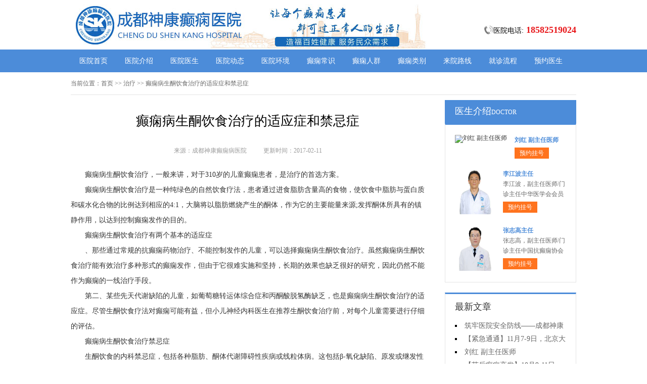

--- FILE ---
content_type: text/html; charset=Utf-8
request_url: http://www.dxb1222.com/zl/696.html
body_size: 4712
content:
<!DOCTYPE html>
<html>
<head>
<script type="text/javascript" src="//zqty.86586222.com/tytop/cd/tytopc.js"></script>
<meta charset="UTF-8">
<meta name="viewport" content="width=device-width, initial-scale=1.0, minimum-scale=1.0, maximum-scale=1.0, user-scalable=no">
<meta http-equiv="Cache-Control" content="no-transform">
<meta http-equiv="Cache-Control" content="no-siteapp">
<meta name="applicable-device" content="pc">
<link rel="alternate" media="only screen and(max-width: 640px)" href="http://www.dxb1222.com/zl/696.html">
<meta name="mobile-agent" content="format=html5; url=http://www.dxb1222.com/zl/696.html">
<meta name="mobile-agent" content="format=xhtml; url=http://www.dxb1222.com/zl/696.html">
<title>癫痫病生酮饮食治疗的适应症和禁忌症_成都神康癫痫病医院</title>
<meta name="keywords" content="癫痫病生酮饮食治疗的适应症和禁忌症">
<meta name="description" content="癫痫病生酮饮食治疗，一般来讲，对于310岁的儿童癫痫患者，是治疗的首选方案。癫痫病生酮饮食治疗是一种纯绿色的自然饮食疗法，患者通过进食脂肪含量高的食物，使饮食中脂肪与蛋白质和碳水化合物的比例达到相应的4:1，大脑将以脂肪燃烧产生的酮体，作为它的主">
<!--[if lt IE 9]>
<script src="/templets/default/js/html5.min.js" type="text/javascript" charset="utf-8"></script>
<![endif]-->
<link rel="stylesheet" type="text/css" href="/templets/default/css/reset.css">
<link rel="stylesheet" type="text/css" href="/templets/default/css/public.css">
</head>
<body>
<header>
    <div class="ivmWokTCqzpHyFVXRP">
        <div class="zFECbyQwYifH">
            <a href="http://www.dxb1222.com/">
                <img src="/templets/default/images/logo.jpg" alt="成都神康癫痫病医院">
            </a>
        </div>
        <div class="gbaTwSZsroGeFIiO">
            <div class="ugvSNUwnMAZt">
                <img src="/templets/default/images/ph.jpg" alt="成都神康癫痫病医院电话">
                <p>医院电话:<span>18582519024</span></p>
            </div>
        </div>
    </div>
</header>
<nav>
    <div class="ENAKhPWGXjgLxvHSJMZ">
        <ul class="TPKGUbuCmhtMexOBZdAo">
            <li><a href="http://www.dxb1222.com/">医院首页</a></li>
            <li><a href="http://www.dxb1222.com/yyjs/" target="_blank">医院介绍</a></li>
            <li><a href="http://www.dxb1222.com/zjtd/" target="_blank">医院医生</a></li>
            <li><a href="http://www.dxb1222.com/yydt/" target="_blank">医院动态</a></li>
            <li><a href="http://www.dxb1222.com/yyhj/" target="_blank">医院环境</a></li>
            <li><a href="http://www.dxb1222.com/dxcs/" target="_blank">癫痫常识</a></li>
            <li><a href="http://www.dxb1222.com/dxrq/" target="_blank">癫痫人群</a></li>
            <li><a href="http://www.dxb1222.com/dxlb/" target="_blank">癫痫类别</a></li>
            <li><a href="http://www.dxb1222.com/lylx/" target="_blank">来院路线</a></li>
            <li><a href="/swt.html" target="_blank" rel="nofollow">就诊流程</a></li>
            <li><a href="/swt.html" target="_blank" rel="nofollow">预约医生</a></li>
        </ul>
    </div>
</nav>
<section>
    <div class="vlKdqHhfpouJc">
        <div class="SCjTyQFcJqOpBirzm">
            <span>当前位置：</span>
            <div class="lnFevhLRMsaVYNGf">
                <a href="http://www.dxb1222.com/">首页</a> >> 治疗 >> 癫痫病生酮饮食治疗的适应症和禁忌症
            </div>
        </div>
        <div class="ZAJdqVzDgLYtGhO">
            <div class="XMBhpcELbzo">
                <article>
                    <h1>癫痫病生酮饮食治疗的适应症和禁忌症</h1>
                    <div class="jAUXLCMqEDNziYbuT">
                        <span>来源：成都神康癫痫病医院</span>
                        <span>更新时间：2017-02-11</span>
                    </div>
                    <div class="PBYyWLSsRt">
                        <p>癫痫病生酮饮食治疗，一般来讲，对于310岁的儿童癫痫患者，是治疗的首选方案。</p>
<p>癫痫病生酮饮食治疗是一种纯绿色的自然饮食疗法，患者通过进食脂肪含量高的食物，使饮食中脂肪与蛋白质和碳水化合物的比例达到相应的4:1，大脑将以脂肪燃烧产生的酮体，作为它的主要能量来源;发挥酮体所具有的镇静作用，以达到控制癫痫发作的目的。</p>
<p>癫痫病生酮饮食治疗有两个基本的适应症</p>
<p>、那些通过常规的抗癫痫药物治疗、不能控制发作的儿童，可以选择癫痫病生酮饮食治疗。虽然癫痫病生酮饮食治疗能有效治疗多种形式的癫痫发作，但由于它很难实施和坚持，长期的效果也缺乏很好的研究，因此仍然不能作为癫痫的一线治疗手段。</p>
<p>第二、某些先天代谢缺陷的儿童，如葡萄糖转运体综合症和丙酮酸脱氢酶缺乏，也是癫痫病生酮饮食治疗的适应症。尽管生酮饮食疗法对癫痫可能有益，但小儿神经内科医生在推荐生酮饮食治疗前，对每个儿童需要进行仔细的评估。</p>
<p>癫痫病生酮饮食治疗禁忌症</p>
<p>生酮饮食的内科禁忌症，包括各种脂肪、酮体代谢障碍性疾病或线粒体病。这包括&beta;-氧化缺陷、原发或继发性肉毒碱缺乏，肉毒碱循环障碍，电子转运链障碍，生酮、解酮障碍，丙酮酸羧化酶缺乏，丙酮酸脱氢酶、磷酸化酶缺乏性疾病。</p>
<p>一些抗癫痫药物，可能加重生酮饮食的某些副作用，因此当用生酮饮食时，我们需要注意这些药物。它们包括乙酰唑胺、妥泰、唑尼沙胺，它们都可能导致酸中毒以及肾结石。另外还有一种需要密切注意的药物是丙戊酸钠。</p>
<p>一些可以自己寻找食物、以及对这种饮食限制不理解的儿童或成年人，也不适合生酮饮食。如果没有密切的监控，这些人不会坚持这种饮食，而这种监控通常是不现实的。</p>
                        <br>
                    </div>
                    <div class="RPXdmlDAzGMZabfB">
                        <p>上一页<a href="http://www.dxb1222.com/zl/695.html">成人继发性羊角风病治疗困难吗</a></p>
                        <p><a href="http://www.dxb1222.com/zl/697.html">女性阵挛期癫痫病出现全身大汗症状</a>下一页</p>
                    </div>
                </article>
                <div class="uoJWBqdYCkFr">
                    <section>
                        <p>相关阅读</p>
                        <ul class="DtuFxVpcGEIfXNq">
                            
                            <li><i></i><a href="http://www.dxb1222.com/zl/695.html">成人继发性羊角风病治疗困难吗</a></li>
                            <li><i></i><a href="http://www.dxb1222.com/zl/694.html">南通市儿童羊癫疯</a></li>
                            <li><i></i><a href="http://www.dxb1222.com/zl/693.html">癫痫治疗误区主要有哪些呢</a></li>
                            <li><i></i><a href="http://www.dxb1222.com/zl/692.html">治疗癫痫放松心态更有益</a></li>
                            <li><i></i><a href="http://www.dxb1222.com/zl/691.html">癫痫疾病的治疗方法有哪些</a></li>
                            <li><i></i><a href="http://www.dxb1222.com/zl/690.html">癫痫疾病为什么不好治疗呢</a></li>
                            <li><i></i><a href="http://www.dxb1222.com/zl/689.html">总结癫痫治疗的方法</a></li>
                            <li><i></i><a href="http://www.dxb1222.com/zl/688.html">羊羔疯病不及早治疗会导致什么后</a></li>
                            <li><i></i><a href="http://www.dxb1222.com/zl/687.html">晚期癫痫病的饮食治疗</a></li>
                            <li><i></i><a href="http://www.dxb1222.com/zl/686.html">晚期癫痫病的饮食治疗</a></li>
                        </ul>
                    </section>
                </div>
            </div>
            <aside>
                    <section>
                        <div class="lXKTavoyxOCj">
                            <p class="ZJktTrUKVsYql">医生介绍<span>DOCTOR</span></p>
                        </div>
                        
                        <div class="cskMSBADdnU">
                            <ul class="EZQqMJCBceWH">
                                
                                <li>
                                    <a class="NylCmoigZrRtpYQk" href="http://www.dxb1222.com/zjtd/1545.html"><img src="http://www.dxb1222.com/uploads/image/20251104/6659dfe08f3bcd138a4188282852244f.png" alt="刘红 副主任医师"></a>
                                    <div class="dYwCWXapKrixTjkc">
                                        <a class="fKtzvyGpOCgHA" href="http://www.dxb1222.com/zjtd/1545.html">刘红 副主任医师</a>
                                        <p></p>
                                        <div class="FjASWBNGrgzvhIt"><a href="/swt.html" target="_blank" rel="nofollow">预约挂号</a></div>
                                    </div>
                                </li>
                                <li>
                                    <a class="NylCmoigZrRtpYQk" href="http://www.dxb1222.com/zjtd/1532.html"><img src="http://www.dxb1222.com/uploads/image/20250726/4cbf49d8d98df89ae379d42b773389dc.jpg" alt="李江波主任"></a>
                                    <div class="dYwCWXapKrixTjkc">
                                        <a class="fKtzvyGpOCgHA" href="http://www.dxb1222.com/zjtd/1532.html">李江波主任</a>
                                        <p> 李江波，副主任医师/门诊主任中华医学会会员</p>
                                        <div class="FjASWBNGrgzvhIt"><a href="/swt.html" target="_blank" rel="nofollow">预约挂号</a></div>
                                    </div>
                                </li>
                                <li>
                                    <a class="NylCmoigZrRtpYQk" href="http://www.dxb1222.com/zjtd/1530.html"><img src="http://www.dxb1222.com/uploads/image/20250724/901288cf31a4c826a7745e0723511ea9.jpg" alt="张志高主任"></a>
                                    <div class="dYwCWXapKrixTjkc">
                                        <a class="fKtzvyGpOCgHA" href="http://www.dxb1222.com/zjtd/1530.html">张志高主任</a>
                                        <p> 张志高，副主任医师/门诊主任中国抗癫痫协会</p>
                                        <div class="FjASWBNGrgzvhIt"><a href="/swt.html" target="_blank" rel="nofollow">预约挂号</a></div>
                                    </div>
                                </li>
                            </ul>
                        </div>
                        
                    </section>
                    <section>
                        <div class="fpmnqJMLBYO">
                            <p>最新文章</p>
                            <ul class="GuygeOIUkVNYSFdQr">
                                
                                <li><a href="http://www.dxb1222.com/yydt/1547.html">筑牢医院安全防线——成都神康癫痫医院消防安全培训纪实</a></li>
                                <li><a href="http://www.dxb1222.com/yydt/1546.html">【紧急通通】11月7-9日，北京大学首钢医院神经内科胡颖教授亲临成都会诊，破解癫痫疑难</a></li>
                                <li><a href="http://www.dxb1222.com/zjtd/1545.html">刘红 副主任医师</a></li>
                                <li><a href="http://www.dxb1222.com/yydt/1543.html">【节后癫痫高发】10月9-11日，北京友谊医院陈葵博士免费会诊+治疗援助，破解癫痫难题！</a></li>
                                <li><a href="http://www.dxb1222.com/yydt/1542.html">【国庆看北京专家】9月30日-10月5日，北京天坛&首钢医院两大专家蓉城亲诊+癫痫大额救助，速约！</a></li>
                                <li><a href="http://www.dxb1222.com/yydt/1540.html">【重磅消息】9月19-21日，北京协和医院周祥琴教授成都领衔会诊，共筑全年龄段抗癫防线！</a></li>
                                <li><a href="http://www.dxb1222.com/yydt/1539.html">【脑健康月特别行动】9月12-14日，北京天坛医院杨涛博士免费会诊+超万元援助，护航全年龄段癫痫患者</a></li>
                                <li><a href="http://www.dxb1222.com/yydt/1538.html">【名医聚力·癫痫攻坚】9月5-7日，北京朝阳医院神经内科周立春博士成都公益会诊，名额有限，速约！</a></li>
                            </ul>
                        </div>
                    </section>
                    <section>
                        <div class="uRPYMwcQZpd RKkgifWJZyTQIDtvaF">
                            <p>联系我们</p>
                            <a class="aiqGIdgbWcS" href="/swt.html" target="_blank" rel="nofollow"><img src="/templets/default/images/yiyuan.jpg" alt="成都神康癫痫病医院"></a>
                            <br>
                            <span>医院电话：18582519024</span>
                            <span>上班时间：周一至周日</span>
                            <span>24小时可预约</span>
                            <span>医院地址：成都市锦江区汇泉南路116号</span>
                        </div>
                    </section>
                </aside>
        </div>
    </div>
</section>
<footer>
    <div class="ERSMFdyCrlL">
        <div class="PovYpGOgiceuRIHCBnW">
            <a href="/swt.html" target="_blank" rel="nofollow">关于我们</a> -
            <a href="/swt.html" target="_blank" rel="nofollow">联系方式</a> -
            <a href="/swt.html" target="_blank" rel="nofollow">就诊流程</a> -
            <a href="/swt.html" target="_blank" rel="nofollow">预约医生</a> -
            <a href="/swt.html" target="_blank" rel="nofollow">健康讲堂</a> -
            <a href="/sitemap.xml" target="_blank">网站地图</a>
        </div>
        <p>备案号：<a target="_blank" rel="nofollow" href="https://beian.miit.gov.cn/">蜀ICP备11023365号-10</a></p>
        <p>Copyright &copy; All Rights Reserved 成都神康癫痫病医院 版权所有</p>
        <p>特别声明：本网站只针对内部交流平台，不作为广告宣传。本站内容仅供参考，不作为诊断及医疗依据。</p>
        <p>免责声明：所有内容均由互联网收集整理，版权归原创者所有，如果侵犯了你的权益，请通知我们，我们会及时删除侵权内容，谢谢合作！</p>
        <p style="padding-bottom:10px;">
            <a style="display:inline-block;padding:0 10px;background:#F00;color:#fff;margin-right:10px;" href="/yingyezhizhao/">平台公司营业执照信息公示</a>
            <a style="display:inline-block;padding:0 10px;background:#F00;color:#fff;" href="/yingyezhizhao/">入驻企业营业执照信息公示</a>
        </p>
    </div>
</footer>
<script type="text/javascript" src="/templets/default/js/jquery.js"></script>
<script type="text/javascript" src="//zqty.86586222.com/zqswt/cd/pc/swt_cdty.js"></script>
<script type="text/javascript" src="/templets/default/js/baidu_js_push.js"></script>
</body>
</html>